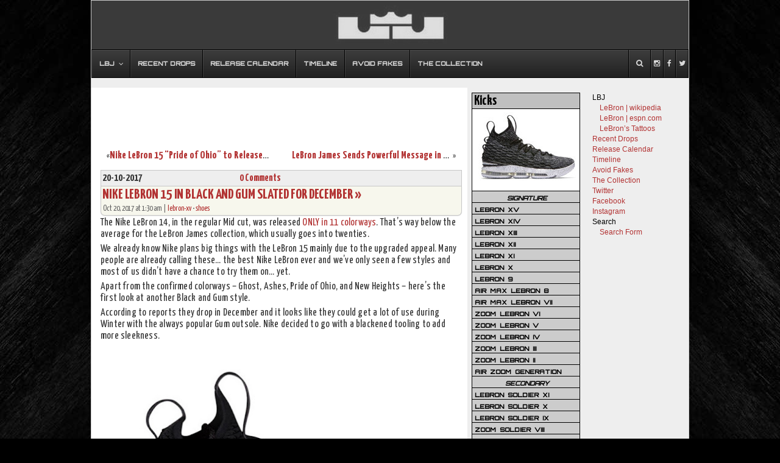

--- FILE ---
content_type: text/html; charset=UTF-8
request_url: https://nikelebron.net/nike-lebron-15-in-black-and-gum-slated-for-december/
body_size: 13351
content:


<!DOCTYPE html PUBLIC "-//W3C//DTD XHTML 1.0 Transitional//EN" "http://www.w3.org/TR/xhtml1/DTD/xhtml1-transitional.dtd">
<html xmlns="http://www.w3.org/1999/xhtml">

<head profile="http://gmpg.org/xfn/1">


<link rel="icon" href="https://nikelebron.net/images/nikelebron.ico" type="image/x-icon" />
<link rel="shortcut icon" href="https://nikelebron.net/images/nikelebron.ico" type="image/x-icon" />
<meta http-equiv="Content-Type" content="text/html; charset=UTF-8" />
<meta name="generator" content="WordPress 6.4.7" /> <!-- leave this for stats -->
<meta name="twitter:widgets:csp" content="on">
<link rel="alternate" type="application/rss+xml" title="RSS 2.0" href="https://nikelebron.net/feed/" />
<link rel="alternate" type="text/xml" title="RSS .92" href="https://nikelebron.net/feed/rss/" />
<link rel="alternate" type="application/atom+xml" title="Atom 0.3" href="https://nikelebron.net/feed/atom/" />
<link rel="pingback" href="" />


		<!-- All in One SEO 4.8.2 - aioseo.com -->
		<title>Nike LeBron 15 in Black and Gum Slated for December | NIKE LEBRON - LeBron James Shoes</title>
	<meta name="description" content="The Nike LeBron 14, in the regular Mid cut, was released ONLY in 11 colorways. That&#039;s way below the average for the LeBron James collection, which usually goes into twenties. We already know Nike plans big things with the LeBron 15 mainly due to the upgraded appeal. Many people are already calling these... the best" />
	<meta name="robots" content="max-image-preview:large" />
	<meta name="author" content="Greg Huber"/>
	<meta name="keywords" content="897648-300,black,gum,lebron 15,nike lebron xv,lebron-xv,shoes" />
	<link rel="canonical" href="https://nikelebron.net/nike-lebron-15-in-black-and-gum-slated-for-december/" />
	<meta name="generator" content="All in One SEO (AIOSEO) 4.8.2" />
		<meta property="og:locale" content="en_US" />
		<meta property="og:site_name" content="NIKE LEBRON -  LeBron James Shoes | Ultimate LeBron James Sneakers Website" />
		<meta property="og:type" content="article" />
		<meta property="og:title" content="Nike LeBron 15 in Black and Gum Slated for December | NIKE LEBRON - LeBron James Shoes" />
		<meta property="og:description" content="The Nike LeBron 14, in the regular Mid cut, was released ONLY in 11 colorways. That&#039;s way below the average for the LeBron James collection, which usually goes into twenties. We already know Nike plans big things with the LeBron 15 mainly due to the upgraded appeal. Many people are already calling these... the best" />
		<meta property="og:url" content="https://nikelebron.net/nike-lebron-15-in-black-and-gum-slated-for-december/" />
		<meta property="article:published_time" content="2017-10-20T05:30:44+00:00" />
		<meta property="article:modified_time" content="2017-10-20T05:30:44+00:00" />
		<meta name="twitter:card" content="summary" />
		<meta name="twitter:title" content="Nike LeBron 15 in Black and Gum Slated for December | NIKE LEBRON - LeBron James Shoes" />
		<meta name="twitter:description" content="The Nike LeBron 14, in the regular Mid cut, was released ONLY in 11 colorways. That&#039;s way below the average for the LeBron James collection, which usually goes into twenties. We already know Nike plans big things with the LeBron 15 mainly due to the upgraded appeal. Many people are already calling these... the best" />
		<script type="application/ld+json" class="aioseo-schema">
			{"@context":"https:\/\/schema.org","@graph":[{"@type":"Article","@id":"https:\/\/nikelebron.net\/nike-lebron-15-in-black-and-gum-slated-for-december\/#article","name":"Nike LeBron 15 in Black and Gum Slated for December | NIKE LEBRON - LeBron James Shoes","headline":"Nike LeBron 15 in Black and Gum Slated for December","author":{"@id":"https:\/\/nikelebron.net\/author\/theboss\/#author"},"publisher":{"@id":"https:\/\/nikelebron.net\/#organization"},"image":{"@type":"ImageObject","url":"https:\/\/nikelebron.net\/wp-content\/uploads\/2017\/10\/nike-lebron-15-gr-black-gum-1-05.jpg","width":600,"height":450},"datePublished":"2017-10-20T01:30:44-04:00","dateModified":"2017-10-20T01:30:44-04:00","inLanguage":"en-US","mainEntityOfPage":{"@id":"https:\/\/nikelebron.net\/nike-lebron-15-in-black-and-gum-slated-for-december\/#webpage"},"isPartOf":{"@id":"https:\/\/nikelebron.net\/nike-lebron-15-in-black-and-gum-slated-for-december\/#webpage"},"articleSection":"lebron-xv, shoes, 897648-300, black, gum, lebron 15, nike lebron xv"},{"@type":"BreadcrumbList","@id":"https:\/\/nikelebron.net\/nike-lebron-15-in-black-and-gum-slated-for-december\/#breadcrumblist","itemListElement":[{"@type":"ListItem","@id":"https:\/\/nikelebron.net\/#listItem","position":1,"name":"Home","item":"https:\/\/nikelebron.net\/","nextItem":{"@type":"ListItem","@id":"https:\/\/nikelebron.net\/nike-lebron-15-in-black-and-gum-slated-for-december\/#listItem","name":"Nike LeBron 15 in Black and Gum Slated for December"}},{"@type":"ListItem","@id":"https:\/\/nikelebron.net\/nike-lebron-15-in-black-and-gum-slated-for-december\/#listItem","position":2,"name":"Nike LeBron 15 in Black and Gum Slated for December","previousItem":{"@type":"ListItem","@id":"https:\/\/nikelebron.net\/#listItem","name":"Home"}}]},{"@type":"Organization","@id":"https:\/\/nikelebron.net\/#organization","name":"NIKE LEBRON -  LeBron James Shoes","description":"Ultimate LeBron James Sneakers Website","url":"https:\/\/nikelebron.net\/"},{"@type":"Person","@id":"https:\/\/nikelebron.net\/author\/theboss\/#author","url":"https:\/\/nikelebron.net\/author\/theboss\/","name":"Greg Huber","image":{"@type":"ImageObject","@id":"https:\/\/nikelebron.net\/nike-lebron-15-in-black-and-gum-slated-for-december\/#authorImage","url":"https:\/\/secure.gravatar.com\/avatar\/6a6e95bb46f0631ca2885a9dab59305d?s=96&d=mm&r=g","width":96,"height":96,"caption":"Greg Huber"}},{"@type":"WebPage","@id":"https:\/\/nikelebron.net\/nike-lebron-15-in-black-and-gum-slated-for-december\/#webpage","url":"https:\/\/nikelebron.net\/nike-lebron-15-in-black-and-gum-slated-for-december\/","name":"Nike LeBron 15 in Black and Gum Slated for December | NIKE LEBRON - LeBron James Shoes","description":"The Nike LeBron 14, in the regular Mid cut, was released ONLY in 11 colorways. That's way below the average for the LeBron James collection, which usually goes into twenties. We already know Nike plans big things with the LeBron 15 mainly due to the upgraded appeal. Many people are already calling these... the best","inLanguage":"en-US","isPartOf":{"@id":"https:\/\/nikelebron.net\/#website"},"breadcrumb":{"@id":"https:\/\/nikelebron.net\/nike-lebron-15-in-black-and-gum-slated-for-december\/#breadcrumblist"},"author":{"@id":"https:\/\/nikelebron.net\/author\/theboss\/#author"},"creator":{"@id":"https:\/\/nikelebron.net\/author\/theboss\/#author"},"image":{"@type":"ImageObject","url":"https:\/\/nikelebron.net\/wp-content\/uploads\/2017\/10\/nike-lebron-15-gr-black-gum-1-05.jpg","@id":"https:\/\/nikelebron.net\/nike-lebron-15-in-black-and-gum-slated-for-december\/#mainImage","width":600,"height":450},"primaryImageOfPage":{"@id":"https:\/\/nikelebron.net\/nike-lebron-15-in-black-and-gum-slated-for-december\/#mainImage"},"datePublished":"2017-10-20T01:30:44-04:00","dateModified":"2017-10-20T01:30:44-04:00"},{"@type":"WebSite","@id":"https:\/\/nikelebron.net\/#website","url":"https:\/\/nikelebron.net\/","name":"NIKE LEBRON -  LeBron James Shoes","description":"Ultimate LeBron James Sneakers Website","inLanguage":"en-US","publisher":{"@id":"https:\/\/nikelebron.net\/#organization"}}]}
		</script>
		<!-- All in One SEO -->

<link rel="amphtml" href="https://nikelebron.net/nike-lebron-15-in-black-and-gum-slated-for-december/amp/" /><meta name="generator" content="AMP for WP 1.1.4"/><link rel="alternate" type="application/rss+xml" title="NIKE LEBRON -  LeBron James Shoes &raquo; Nike LeBron 15 in Black and Gum Slated for December Comments Feed" href="https://nikelebron.net/nike-lebron-15-in-black-and-gum-slated-for-december/feed/" />
<script type="text/javascript">
/* <![CDATA[ */
window._wpemojiSettings = {"baseUrl":"https:\/\/s.w.org\/images\/core\/emoji\/14.0.0\/72x72\/","ext":".png","svgUrl":"https:\/\/s.w.org\/images\/core\/emoji\/14.0.0\/svg\/","svgExt":".svg","source":{"concatemoji":"https:\/\/nikelebron.net\/wp-includes\/js\/wp-emoji-release.min.js?ver=6.4.7"}};
/*! This file is auto-generated */
!function(i,n){var o,s,e;function c(e){try{var t={supportTests:e,timestamp:(new Date).valueOf()};sessionStorage.setItem(o,JSON.stringify(t))}catch(e){}}function p(e,t,n){e.clearRect(0,0,e.canvas.width,e.canvas.height),e.fillText(t,0,0);var t=new Uint32Array(e.getImageData(0,0,e.canvas.width,e.canvas.height).data),r=(e.clearRect(0,0,e.canvas.width,e.canvas.height),e.fillText(n,0,0),new Uint32Array(e.getImageData(0,0,e.canvas.width,e.canvas.height).data));return t.every(function(e,t){return e===r[t]})}function u(e,t,n){switch(t){case"flag":return n(e,"\ud83c\udff3\ufe0f\u200d\u26a7\ufe0f","\ud83c\udff3\ufe0f\u200b\u26a7\ufe0f")?!1:!n(e,"\ud83c\uddfa\ud83c\uddf3","\ud83c\uddfa\u200b\ud83c\uddf3")&&!n(e,"\ud83c\udff4\udb40\udc67\udb40\udc62\udb40\udc65\udb40\udc6e\udb40\udc67\udb40\udc7f","\ud83c\udff4\u200b\udb40\udc67\u200b\udb40\udc62\u200b\udb40\udc65\u200b\udb40\udc6e\u200b\udb40\udc67\u200b\udb40\udc7f");case"emoji":return!n(e,"\ud83e\udef1\ud83c\udffb\u200d\ud83e\udef2\ud83c\udfff","\ud83e\udef1\ud83c\udffb\u200b\ud83e\udef2\ud83c\udfff")}return!1}function f(e,t,n){var r="undefined"!=typeof WorkerGlobalScope&&self instanceof WorkerGlobalScope?new OffscreenCanvas(300,150):i.createElement("canvas"),a=r.getContext("2d",{willReadFrequently:!0}),o=(a.textBaseline="top",a.font="600 32px Arial",{});return e.forEach(function(e){o[e]=t(a,e,n)}),o}function t(e){var t=i.createElement("script");t.src=e,t.defer=!0,i.head.appendChild(t)}"undefined"!=typeof Promise&&(o="wpEmojiSettingsSupports",s=["flag","emoji"],n.supports={everything:!0,everythingExceptFlag:!0},e=new Promise(function(e){i.addEventListener("DOMContentLoaded",e,{once:!0})}),new Promise(function(t){var n=function(){try{var e=JSON.parse(sessionStorage.getItem(o));if("object"==typeof e&&"number"==typeof e.timestamp&&(new Date).valueOf()<e.timestamp+604800&&"object"==typeof e.supportTests)return e.supportTests}catch(e){}return null}();if(!n){if("undefined"!=typeof Worker&&"undefined"!=typeof OffscreenCanvas&&"undefined"!=typeof URL&&URL.createObjectURL&&"undefined"!=typeof Blob)try{var e="postMessage("+f.toString()+"("+[JSON.stringify(s),u.toString(),p.toString()].join(",")+"));",r=new Blob([e],{type:"text/javascript"}),a=new Worker(URL.createObjectURL(r),{name:"wpTestEmojiSupports"});return void(a.onmessage=function(e){c(n=e.data),a.terminate(),t(n)})}catch(e){}c(n=f(s,u,p))}t(n)}).then(function(e){for(var t in e)n.supports[t]=e[t],n.supports.everything=n.supports.everything&&n.supports[t],"flag"!==t&&(n.supports.everythingExceptFlag=n.supports.everythingExceptFlag&&n.supports[t]);n.supports.everythingExceptFlag=n.supports.everythingExceptFlag&&!n.supports.flag,n.DOMReady=!1,n.readyCallback=function(){n.DOMReady=!0}}).then(function(){return e}).then(function(){var e;n.supports.everything||(n.readyCallback(),(e=n.source||{}).concatemoji?t(e.concatemoji):e.wpemoji&&e.twemoji&&(t(e.twemoji),t(e.wpemoji)))}))}((window,document),window._wpemojiSettings);
/* ]]> */
</script>
<link rel='stylesheet' id='dilemmacss-css' href='https://nikelebron.net/wp-content/plugins/dilemma/css/dilemma.css?ver=6.4.7' type='text/css' media='all' />
<style id='wp-emoji-styles-inline-css' type='text/css'>

	img.wp-smiley, img.emoji {
		display: inline !important;
		border: none !important;
		box-shadow: none !important;
		height: 1em !important;
		width: 1em !important;
		margin: 0 0.07em !important;
		vertical-align: -0.1em !important;
		background: none !important;
		padding: 0 !important;
	}
</style>
<link rel='stylesheet' id='ubermenu-css' href='https://nikelebron.net/wp-content/plugins/ubermenu/pro/assets/css/ubermenu.min.css?ver=3.2.0.2' type='text/css' media='all' />
<link rel='stylesheet' id='ubermenu-black-white-2-css' href='https://nikelebron.net/wp-content/plugins/ubermenu/assets/css/skins/blackwhite2.css?ver=6.4.7' type='text/css' media='all' />
<link rel='stylesheet' id='ubermenu-font-awesome-css' href='https://nikelebron.net/wp-content/plugins/ubermenu/assets/css/fontawesome/css/font-awesome.min.css?ver=4.3' type='text/css' media='all' />
<link rel='stylesheet' id='ubermenu-custom-stylesheet-css' href='https://nikelebron.net/wp-content/plugins/ubermenu/custom/custom.css?ver=3.2.0.2' type='text/css' media='all' />
<script type="text/javascript" src="https://nikelebron.net/wp-includes/js/jquery/jquery.min.js?ver=3.7.1" id="jquery-core-js"></script>
<script type="text/javascript" src="https://nikelebron.net/wp-includes/js/jquery/jquery-migrate.min.js?ver=3.4.1" id="jquery-migrate-js"></script>
<script type="text/javascript" id="dilemma-ajax-js-extra">
/* <![CDATA[ */
var dilemma_vars = {"ajaxurl":"https:\/\/nikelebron.net\/wp-admin\/admin-ajax.php","str_voted_leftview":" disagrees","str_voted_rightview":" agrees"};
/* ]]> */
</script>
<script type="text/javascript" src="https://nikelebron.net/wp-content/plugins/dilemma/js/dilemma.js?ver=6.4.7" id="dilemma-ajax-js"></script>
<link rel="https://api.w.org/" href="https://nikelebron.net/wp-json/" /><link rel="alternate" type="application/json" href="https://nikelebron.net/wp-json/wp/v2/posts/11314" /><meta name="generator" content="WordPress 6.4.7" />
<link rel='shortlink' href='https://nikelebron.net/?p=11314' />
<link rel="alternate" type="application/json+oembed" href="https://nikelebron.net/wp-json/oembed/1.0/embed?url=https%3A%2F%2Fnikelebron.net%2Fnike-lebron-15-in-black-and-gum-slated-for-december%2F" />
<link rel="alternate" type="text/xml+oembed" href="https://nikelebron.net/wp-json/oembed/1.0/embed?url=https%3A%2F%2Fnikelebron.net%2Fnike-lebron-15-in-black-and-gum-slated-for-december%2F&#038;format=xml" />
<style id="ubermenu-custom-generated-css">
/** UberMenu Custom Menu Styles (Customizer) **/
/* main */
.ubermenu-main .ubermenu-item .ubermenu-submenu-drop { -webkit-transition-duration:300ms; -ms-transition-duration:300ms; transition-duration:300ms; }
.ubermenu-main { background:a; border:1px solid #a; }
.ubermenu-main .ubermenu-item-level-0 > .ubermenu-target { color:a; border-left-color:a; }
.ubermenu.ubermenu-main .ubermenu-item-level-0:hover > .ubermenu-target, .ubermenu-main .ubermenu-item-level-0.ubermenu-active > .ubermenu-target { color:a; background:a; }
.ubermenu-main .ubermenu-item-level-0.ubermenu-current-menu-item > .ubermenu-target, .ubermenu-main .ubermenu-item-level-0.ubermenu-current-menu-parent > .ubermenu-target, .ubermenu-main .ubermenu-item-level-0.ubermenu-current-menu-ancestor > .ubermenu-target { color:a; background:a; }
.ubermenu-main .ubermenu-item.ubermenu-item-level-0 > .ubermenu-highlight { color:a; background:a; }
.ubermenu.ubermenu-main .ubermenu-item-level-0 > .ubermenu-target { background:a; }
.ubermenu-main .ubermenu-submenu.ubermenu-submenu-drop { background-color:a; border-color:a; color:a; }
.ubermenu-main .ubermenu-submenu .ubermenu-highlight { color:a; }
.ubermenu-main .ubermenu-submenu .ubermenu-item-header > .ubermenu-target { color:a; }
.ubermenu-main .ubermenu-submenu .ubermenu-item-header > .ubermenu-target:hover { color:a; }
.ubermenu-main .ubermenu-submenu .ubermenu-item-header.ubermenu-current-menu-item > .ubermenu-target { color:a; }
.ubermenu-main .ubermenu-submenu .ubermenu-item-header.ubermenu-has-submenu-stack > .ubermenu-target { border-color:a; }
.ubermenu-main .ubermenu-item-normal > .ubermenu-target { color:a; }
.ubermenu.ubermenu-main .ubermenu-item-normal > .ubermenu-target:hover { color:a; }
.ubermenu-main .ubermenu-item-normal.ubermenu-current-menu-item > .ubermenu-target { color:a; }
.ubermenu.ubermenu-main .ubermenu-item-normal > .ubermenu-target:hover, .ubermenu.ubermenu-main .ubermenu-item-normal.ubermenu-active > .ubermenu-target { background-color:a; }
.ubermenu.ubermenu-main .ubermenu-tabs .ubermenu-tabs-group { background-color:a; }
.ubermenu.ubermenu-main .ubermenu-tab > .ubermenu-target { color:a; }
.ubermenu.ubermenu-main .ubermenu-submenu .ubermenu-tab.ubermenu-active > .ubermenu-target { color:a; }
.ubermenu.ubermenu-main .ubermenu-tab.ubermenu-active > .ubermenu-target { background-color:a; }
.ubermenu.ubermenu-main .ubermenu-tab-content-panel { background-color:a; }
.ubermenu.ubermenu-main .ubermenu-tabs-group .ubermenu-item-header > .ubermenu-target { color:a !important; }
.ubermenu.ubermenu-main .ubermenu-tabs-group .ubermenu-item-normal > .ubermenu-target { color:a !important; }
.ubermenu.ubermenu-main .ubermenu-tabs-group .ubermenu-target > .ubermenu-target-description { color:a !important; }
.ubermenu.ubermenu-main .ubermenu-tabs-group { border-color:a; }
.ubermenu-main .ubermenu-target > .ubermenu-target-description, .ubermenu-main .ubermenu-submenu .ubermenu-target > .ubermenu-target-description { color:a; }
.ubermenu-main .ubermenu-item-level-0.ubermenu-has-submenu-drop > .ubermenu-target:after { color:a; }
.ubermenu-main .ubermenu-submenu .ubermenu-has-submenu-drop > .ubermenu-target:after { color:a; }
.ubermenu-main .ubermenu-submenu .ubermenu-divider > hr { border-top-color:a; }
.ubermenu-responsive-toggle.ubermenu-responsive-toggle-main { background:a; color:a; }
.ubermenu-responsive-toggle.ubermenu-responsive-toggle-main:hover { background:a; color:a; }
.ubermenu.ubermenu-main .ubermenu-search input.ubermenu-search-input { background:a; color:a; }
.ubermenu.ubermenu-main .ubermenu-search input.ubermenu-search-input::-webkit-input-placeholder { color:a; }
.ubermenu.ubermenu-main .ubermenu-search input.ubermenu-search-input::-moz-placeholder { color:a; }
.ubermenu.ubermenu-main .ubermenu-search input.ubermenu-search-input::-ms-input-placeholder { color:a; }
.ubermenu.ubermenu-main .ubermenu-search .ubermenu-search-submit { color:a; }


/** UberMenu Custom Menu Item Styles (Menu Item Settings) **/
/* 9858 */  .ubermenu .ubermenu-item.ubermenu-item-9858.ubermenu-active > .ubermenu-target, .ubermenu .ubermenu-item.ubermenu-item-9858 > .ubermenu-target:hover, .ubermenu .ubermenu-submenu .ubermenu-item.ubermenu-item-9858.ubermenu-active > .ubermenu-target, .ubermenu .ubermenu-submenu .ubermenu-item.ubermenu-item-9858 > .ubermenu-target:hover { background:#517fa4; }
            .ubermenu .ubermenu-item.ubermenu-item-9858 > .ubermenu-target,.ubermenu .ubermenu-item.ubermenu-item-9858 > .ubermenu-content-block,.ubermenu .ubermenu-item.ubermenu-item-9858.ubermenu-custom-content-padded { padding:15px 2px; }
/* 9857 */  .ubermenu .ubermenu-item.ubermenu-item-9857.ubermenu-active > .ubermenu-target, .ubermenu .ubermenu-item.ubermenu-item-9857 > .ubermenu-target:hover, .ubermenu .ubermenu-submenu .ubermenu-item.ubermenu-item-9857.ubermenu-active > .ubermenu-target, .ubermenu .ubermenu-submenu .ubermenu-item.ubermenu-item-9857 > .ubermenu-target:hover { background:#3b5998; }
            .ubermenu .ubermenu-item.ubermenu-item-9857 > .ubermenu-target,.ubermenu .ubermenu-item.ubermenu-item-9857 > .ubermenu-content-block,.ubermenu .ubermenu-item.ubermenu-item-9857.ubermenu-custom-content-padded { padding:15px 2px; }
/* 9856 */  .ubermenu .ubermenu-item.ubermenu-item-9856.ubermenu-active > .ubermenu-target, .ubermenu .ubermenu-item.ubermenu-item-9856 > .ubermenu-target:hover, .ubermenu .ubermenu-submenu .ubermenu-item.ubermenu-item-9856.ubermenu-active > .ubermenu-target, .ubermenu .ubermenu-submenu .ubermenu-item.ubermenu-item-9856 > .ubermenu-target:hover { background:#00aced; }
            .ubermenu .ubermenu-item.ubermenu-item-9856 > .ubermenu-target,.ubermenu .ubermenu-item.ubermenu-item-9856 > .ubermenu-content-block,.ubermenu .ubermenu-item.ubermenu-item-9856.ubermenu-custom-content-padded { padding:15px 2px; }
/* 9851 */  .ubermenu .ubermenu-item.ubermenu-item-9851 > .ubermenu-target,.ubermenu .ubermenu-item.ubermenu-item-9851 > .ubermenu-content-block,.ubermenu .ubermenu-item.ubermenu-item-9851.ubermenu-custom-content-padded { padding:15px 10px; }


/** UberMenu Sticky CSS **/
.ubermenu.ubermenu-sticky, .ubermenu-responsive-toggle.ubermenu-sticky{ z-index:1000; }.ubermenu-sticky.ubermenu-sticky-full-width{ left:0; width:100%; max-width:100%; }
.ubermenu-sticky-full-width.ubermenu-sticky .ubermenu-nav{ padding-left:1px; }
@media screen and (max-width: 959px){ 
  .ubermenu-responsive-toggle.ubermenu-sticky{ height:43px; left:0; width:100% !important; } 
  .ubermenu.ubermenu-responsive.ubermenu-sticky{ margin-top:43px; left:0; width:100% !important; } 
  /* Mobile Sticky */
  .ubermenu.ubermenu-is-mobile.ubermenu-sticky { min-height:400px; max-height:600px; overflow-y:auto !important; -webkit-overflow-scrolling:touch; }
  .ubermenu.ubermenu-is-mobile.ubermenu-sticky > .ubermenu-nav{ height:100%; }
  .ubermenu.ubermenu-is-mobile.ubermenu-sticky .ubermenu-active > .ubermenu-submenu-drop{ max-height:none; }
}
/* Special Classes */ .ubermenu .ubermenu-item.um-sticky-only{ display:none !important; } .ubermenu.ubermenu-sticky .ubermenu-item-level-0.um-sticky-only{ display:inline-block !important; } .ubermenu.ubermenu-sticky .ubermenu-submenu .ubermenu-item.um-sticky-only{ display:block !important; } .ubermenu .ubermenu-item-level-0.um-unsticky-only{ display:inline-block !important; } .ubermenu .ubermenu-submenu .ubermenu-item.um-unsticky-only{ display:block !important; } .ubermenu.ubermenu-sticky .ubermenu-item.um-unsticky-only{ display:none !important; }
/* Move Admin Bar to bottom */
@media screen and (min-width:783px){
  * html body { margin-top: 0 !important; }
  body.admin-bar { margin-top: -28px; padding-bottom: 28px; }
  body.wp-admin #footer { padding-bottom: 28px; }
  #wpadminbar { top: auto !important; bottom: 0; }
  #wpadminbar .quicklinks .ab-sub-wrapper { bottom: 28px; }
  #wpadminbar .quicklinks .ab-sub-wrapper ul .ab-sub-wrapper { bottom: -7px; } }

/* Status: Loaded from Transient */

</style><script type="text/javascript">
	window._wp_rp_static_base_url = 'https://wprp.zemanta.com/static/';
	window._wp_rp_wp_ajax_url = "https://nikelebron.net/wp-admin/admin-ajax.php";
	window._wp_rp_plugin_version = '3.6.1';
	window._wp_rp_post_id = '11314';
	window._wp_rp_num_rel_posts = '5';
	window._wp_rp_thumbnails = true;
	window._wp_rp_post_title = 'Nike+LeBron+15+in+Black+and+Gum+Slated+for+December';
	window._wp_rp_post_tags = ['897648-300', 'black', 'gum', 'lebron+15', 'nike+lebron+xv', 'shoes', 'lebron-xv', 'ghost', 'collect', 'ohio', 'nike', 'a', 'style', 'lebron', 'pride', 'gum', 'black', 'ash', 'height', 'winter', 'jame', 'tool'];
	window._wp_rp_promoted_content = false;
</script>
<link rel="stylesheet" href="https://nikelebron.net/wp-content/plugins/wordpress-23-related-posts-plugin/static/themes/vertical-m.css?version=3.6.1" />
<style type="text/css">
.wp_rp_wrap .related_post_title {
padding: 3px !important;
}
ul.related_post {
}
ul.related_post li {
width: 110px !important;
}
ul.related_post li a {
}
ul.related_post li img {
}</style>
<link rel="stylesheet" href="https://nikelebron.net/wp-content/themes/unlimited/style.css?1514894326" type="text/css" media="screen, projection" />
<link rel="stylesheet" href="https://nikelebron.net/wp-content/themes/unlimited/newlook.css?1520086092" type="text/css" media="screen, projection" />
<link href='https://fonts.googleapis.com/css?family=Yanone+Kaffeesatz:700,400|Orbitron:500' rel='stylesheet' type='text/css'>
<script type="text/javascript" src="https://nikelebron.net/wp-content/themes/unlimited/js/nlb.custom.js"></script>
</head>

<body>
<div id="rap">
<a id="home-url" href="https://nikelebron.net"><img src="https://nikelebron.net/wp-content/themes/unlimited/img/lj.jpg"/></a>

<!-- UberMenu [Configuration:main] [Theme Loc:desktop-menu] [Integration:auto] -->
<div id="ubermenu-main-733-desktop-menu" class="ubermenu ubermenu-nojs ubermenu-main ubermenu-menu-733 ubermenu-loc-desktop-menu ubermenu-responsive-collapse ubermenu-horizontal ubermenu-transition-slide ubermenu-trigger-hover_intent ubermenu-skin-black-white-2 ubermenu-has-border ubermenu-bar-align-full ubermenu-items-align-left ubermenu-bar-inner-center ubermenu-bound ubermenu-sub-indicators ubermenu-retractors-responsive"><ul id="ubermenu-nav-main-733-desktop-menu" class="ubermenu-nav"><li id="menu-item-5749" class="ubermenu-item ubermenu-item-type-custom ubermenu-item-object-custom ubermenu-item-has-children ubermenu-item-5749 ubermenu-item-level-0 ubermenu-column ubermenu-column-auto ubermenu-has-submenu-drop ubermenu-has-submenu-mega" ><span class="ubermenu-target ubermenu-item-layout-default ubermenu-item-layout-text_only" tabindex="0"><span class="ubermenu-target-title ubermenu-target-text">LBJ</span></span><ul class="ubermenu-submenu ubermenu-submenu-id-5749 ubermenu-submenu-type-mega ubermenu-submenu-drop ubermenu-submenu-align-left_edge_bar ubermenu-autoclear" ><li id="menu-item-5750" class="ubermenu-item ubermenu-item-type-custom ubermenu-item-object-custom ubermenu-item-5750 ubermenu-item-auto ubermenu-item-header ubermenu-item-level-1 ubermenu-column ubermenu-column-1-3" ><a class="ubermenu-target ubermenu-item-layout-default ubermenu-item-layout-text_only" href="http://en.wikipedia.org/wiki/Lebron"><span class="ubermenu-target-title ubermenu-target-text">LeBron | wikipedia</span></a></li><li id="menu-item-5752" class="ubermenu-item ubermenu-item-type-custom ubermenu-item-object-custom ubermenu-item-5752 ubermenu-item-auto ubermenu-item-header ubermenu-item-level-1 ubermenu-column ubermenu-column-1-3" ><a class="ubermenu-target ubermenu-item-layout-default ubermenu-item-layout-text_only" href="http://espn.go.com/nba/player/_/id/1966/lebron-james"><span class="ubermenu-target-title ubermenu-target-text">LeBron | espn.com</span></a></li><li id="menu-item-5886" class="ubermenu-item ubermenu-item-type-custom ubermenu-item-object-custom ubermenu-item-5886 ubermenu-item-auto ubermenu-item-header ubermenu-item-level-1 ubermenu-column ubermenu-column-1-3" ><a class="ubermenu-target ubermenu-item-layout-default ubermenu-item-layout-text_only" href="http://nikelebron.net/lebron_james/tattoos/"><span class="ubermenu-target-title ubermenu-target-text">LeBron&#8217;s Tattoos</span></a></li></ul></li><li id="menu-item-10016" class="ubermenu-item ubermenu-item-type-post_type ubermenu-item-object-page ubermenu-item-10016 ubermenu-item-level-0 ubermenu-column ubermenu-column-auto" ><a class="ubermenu-target ubermenu-item-layout-default ubermenu-item-layout-text_only" href="https://nikelebron.net/now/" tabindex="0"><span class="ubermenu-target-title ubermenu-target-text">Recent Drops</span></a></li><li id="menu-item-5705" class="ubermenu-item ubermenu-item-type-post_type ubermenu-item-object-page ubermenu-item-5705 ubermenu-item-level-0 ubermenu-column ubermenu-column-auto" ><a class="ubermenu-target ubermenu-item-layout-default ubermenu-item-layout-text_only" href="https://nikelebron.net/releases/" tabindex="0"><span class="ubermenu-target-title ubermenu-target-text">Release Calendar</span></a></li><li id="menu-item-20606" class="ubermenu-item ubermenu-item-type-post_type ubermenu-item-object-page ubermenu-item-20606 ubermenu-item-level-0 ubermenu-column ubermenu-column-auto" ><a class="ubermenu-target ubermenu-item-layout-default ubermenu-item-layout-text_only" href="https://nikelebron.net/timeline/2021-22/" tabindex="0"><span class="ubermenu-target-title ubermenu-target-text">Timeline</span></a></li><li id="menu-item-5704" class="ubermenu-item ubermenu-item-type-post_type ubermenu-item-object-page ubermenu-item-5704 ubermenu-item-level-0 ubermenu-column ubermenu-column-auto" ><a class="ubermenu-target ubermenu-item-layout-default ubermenu-item-layout-text_only" href="https://nikelebron.net/fakes/" tabindex="0"><span class="ubermenu-target-title ubermenu-target-text">Avoid Fakes</span></a></li><li id="menu-item-5670" class="ubermenu-item ubermenu-item-type-post_type ubermenu-item-object-page ubermenu-item-5670 ubermenu-item-level-0 ubermenu-column ubermenu-column-auto" ><a class="ubermenu-target ubermenu-item-layout-default ubermenu-item-layout-text_only" title="LeBron James Shoes" href="https://nikelebron.net/the_collection/" tabindex="0"><span class="ubermenu-target-title ubermenu-target-text">The Collection</span></a></li><li id="menu-item-9856" class="ubermenu-item ubermenu-item-type-custom ubermenu-item-object-custom ubermenu-item-9856 ubermenu-item-level-0 ubermenu-column ubermenu-column-auto ubermenu-align-right" ><a class="ubermenu-target ubermenu-target-with-icon ubermenu-item-layout-default ubermenu-item-layout-icon_left ubermenu-item-notext" href="https://twitter.com/nikelebron" tabindex="0"><i class="ubermenu-icon fa fa-twitter"></i></a></li><li id="menu-item-9857" class="ubermenu-item ubermenu-item-type-custom ubermenu-item-object-custom ubermenu-item-9857 ubermenu-item-level-0 ubermenu-column ubermenu-column-auto ubermenu-align-right" ><a class="ubermenu-target ubermenu-target-with-icon ubermenu-item-layout-default ubermenu-item-layout-icon_left ubermenu-item-notext" href="https://www.facebook.com/NikeLeBron.net" tabindex="0"><i class="ubermenu-icon fa fa-facebook"></i></a></li><li id="menu-item-9858" class="ubermenu-item ubermenu-item-type-custom ubermenu-item-object-custom ubermenu-item-9858 ubermenu-item-level-0 ubermenu-column ubermenu-column-auto ubermenu-align-right" ><a class="ubermenu-target ubermenu-target-with-icon ubermenu-item-layout-default ubermenu-item-layout-icon_left ubermenu-item-notext" href="http://instagram.com/nikelebronnet" tabindex="0"><i class="ubermenu-icon fa fa-instagram"></i></a></li><li id="menu-item-9851" class="ubermenu-item ubermenu-item-type-custom ubermenu-item-object-custom ubermenu-item-has-children ubermenu-item-9851 ubermenu-item-level-0 ubermenu-column ubermenu-column-auto ubermenu-align-right ubermenu-has-submenu-drop ubermenu-has-submenu-mega" data-ubermenu-trigger="click" ><span class="ubermenu-target ubermenu-target-with-icon ubermenu-item-layout-default ubermenu-item-layout-icon_left ubermenu-noindicator ubermenu-item-notext" tabindex="0"><i class="ubermenu-icon fa fa-search"></i></span><ul class="ubermenu-submenu ubermenu-submenu-id-9851 ubermenu-submenu-type-auto ubermenu-submenu-type-mega ubermenu-submenu-drop ubermenu-submenu-align-full_width" ><li id="menu-item-9850" class="ubermenu-item ubermenu-item-type-custom ubermenu-item-object-ubermenu-custom ubermenu-item-9850 ubermenu-item-auto ubermenu-item-header ubermenu-item-level-1 ubermenu-column ubermenu-column-full" ><div class="ubermenu-content-block ubermenu-custom-content ">	<!-- UberMenu Search Bar -->
	<div class="ubermenu-search">
		<form role="search" method="get" class="ubermenu-searchform" action="https://nikelebron.net/">
			<input type="text" placeholder="Search..." value="" name="s" class="ubermenu-search-input" />
			<input type="submit" class="ubermenu-search-submit" value="&#xf002;" />
		</form>
	</div>
	<!-- end .ubermenu-search -->
	</div></li></ul></li></ul></div>
<!-- End UberMenu -->

<style>
.post-right, .link-right {
	width: 100%;
	float: none;
}
ul.related_post li {
	width: 18% !important;
}
#content .post.nlb-post p, #content .nlb-page {
	font-size: 17px;
	line-height: 19px;
	letter-spacing: 0.2px;
}
.mobi-link {
	font-size: 20px;
}
ul.related_post li a, ul.related_post li small {
	font-size: 16px !important;
}
.ad-after-first {
	margin-top: 10px;
}
</style>

<div id="packager">
  <div id="wrapper" >
	<div id="content">
	 <div align="center">
<script type="text/javascript"><!--
google_ad_client = "pub-4306227828338128";
//Main Page Info #1
google_ad_slot = "9151841177";
google_ad_width = 468;
google_ad_height = 60;
//--></script>
<script type="text/javascript"
src="https://pagead2.googlesyndication.com/pagead/show_ads.js">
</script>
<script type="text/javascript"><!--
google_ad_client = "pub-4306227828338128";
//Main Page Info #2
google_ad_slot = "2754903408";
google_ad_width = 468;
google_ad_height = 15;
//--></script>
<script type="text/javascript"
src="https://pagead2.googlesyndication.com/pagead/show_ads.js">
</script>
</div>
	 	   		<div class="post nlb-post">
		  <div class="post-right">
						<div class="mobi-navlink-container"><div class="navlink-left">&laquo;</div><div class="mobi-navlink navlink-left"><strong><a href="https://nikelebron.net/nike-lebron-15-pride-of-ohio-to-release-on-november-18th/" rel="next">Nike LeBron 15 &#8220;Pride of Ohio&#8221; to Release on November 18th</a></strong></div><div class="navlink-right">&raquo;</div><div class="mobi-navlink navlink-right"><strong><a href="https://nikelebron.net/lebron-james-sends-powerful-message-in-nike-lebron-15/" rel="prev">LeBron James Sends Powerful Message in Nike LeBron 15</a></strong></div></div>
<div style="clear:both;"></div>
			  <h3 class="post-title-row1">
	<div class="telem postdate-content">20-10-2017</div>
	<div class="telem comments-content"><a href="https://nikelebron.net/nike-lebron-15-in-black-and-gum-slated-for-december/#respond"><span class="dsq-postid" data-dsqidentifier="11314 https://nikelebron.net/?p=11314">No Comments &#187;</span></a></div>
  </h3>
  <h4 class="post-title-row2"><a href="https://nikelebron.net/nike-lebron-15-in-black-and-gum-slated-for-december/" rel="bookmark" title="Permanent Link: Nike LeBron 15 in Black and Gum Slated for December">Nike LeBron 15 in Black and Gum Slated for December &raquo; </a></h4>
    <div class="posted" width="100%">Oct 20, 2017 at 1:30 am | <a href="https://nikelebron.net/category/shoes/lebron-xv/" rel="category tag">lebron-xv</a> &bull; <a href="https://nikelebron.net/category/shoes/" rel="category tag">shoes</a></div>
						<p>The Nike LeBron 14, in the regular Mid cut, was released <a href="https://nikelebron.net/releases/?filter=lebron14&#038;option=mid">ONLY in 11 colorways</a>. That&#8217;s way below the average for the LeBron James collection, which usually goes into twenties.</p>
<p>We already know Nike plans big things with the LeBron 15 mainly due to the upgraded appeal. Many people are already calling these&#8230; the best Nike LeBron ever and we&#8217;ve only seen a few styles and most of us didn&#8217;t have a chance to try them on&#8230; yet.</p>
<p>Apart from the confirmed colorways &#8211; Ghost, Ashes, Pride of Ohio, and New Heights &#8211; here&#8217;s the first look at another Black and Gum style.</p>
<p>According to reports they drop in December and it looks like they could get a lot of use during Winter with the always popular Gum outsole. Nike decided to go with a blackened tooling to add more sleekness.  </p>
<a rel="shashinPrettyPhoto[1]" class="nlb-open" href="https://lh3.googleusercontent.com/-vbF-uxRG_XQ/WemE4RxYxnI/AAAAAAAEsj4/ejH_qMIfAwgYS207V4nZOSlfECj1nqbbQCHMYBhgL/s1000/nike-lebron-15-gr-black-gum-1-05.jpg"><img width="100%" height="auto" class="mobi-img img-newlook"  decoding="async" data-way="newlook" src="https://lh3.googleusercontent.com/-vbF-uxRG_XQ/WemE4RxYxnI/AAAAAAAEsj4/ejH_qMIfAwgYS207V4nZOSlfECj1nqbbQCHMYBhgL/s600/nike-lebron-15-gr-black-gum-1-05.jpg" title="Nike LeBron 15 in Black and Gum Slated for December" alt="Nike LeBron 15 in Black and Gum Slated for December"/></a>
<a rel="shashinPrettyPhoto[1]" class="nlb-open" href="https://lh3.googleusercontent.com/-SYP74ZOijYQ/WemE4WYb53I/AAAAAAAEsj4/_b2SKlCPyvwgn1EX2M3Qu-TZHerejjUKQCHMYBhgL/s1000/nike-lebron-15-gr-black-gum-1-02.jpg"><img width="100%" height="auto" class="mobi-img img-newlook"  decoding="async" data-way="newlook" src="https://lh3.googleusercontent.com/-SYP74ZOijYQ/WemE4WYb53I/AAAAAAAEsj4/_b2SKlCPyvwgn1EX2M3Qu-TZHerejjUKQCHMYBhgL/s600/nike-lebron-15-gr-black-gum-1-02.jpg" title="Nike LeBron 15 in Black and Gum Slated for December" alt="Nike LeBron 15 in Black and Gum Slated for December"/></a>
<a rel="shashinPrettyPhoto[1]" class="nlb-open" href="https://lh3.googleusercontent.com/-x1JfyEl7Js4/WemE4YSPNmI/AAAAAAAEsj4/o0JW96D1e-k9upQ6d1QaGfdBYJVlEdZUwCHMYBhgL/s1000/nike-lebron-15-gr-black-gum-1-01.jpg"><img width="100%" height="auto" class="mobi-img img-newlook"  decoding="async" data-way="newlook" src="https://lh3.googleusercontent.com/-x1JfyEl7Js4/WemE4YSPNmI/AAAAAAAEsj4/o0JW96D1e-k9upQ6d1QaGfdBYJVlEdZUwCHMYBhgL/s600/nike-lebron-15-gr-black-gum-1-01.jpg" title="Nike LeBron 15 in Black and Gum Slated for December" alt="Nike LeBron 15 in Black and Gum Slated for December"/></a>
<a rel="shashinPrettyPhoto[1]" class="nlb-open" href="https://lh3.googleusercontent.com/-h6QmhDcVCBY/WemE4SvfSEI/AAAAAAAEsj4/nwjgdMcqSbASNDQifMmkX8QzPYDszc2fACHMYBhgL/s1000/nike-lebron-15-gr-black-gum-1-03.jpg"><img width="100%" height="auto" class="mobi-img img-newlook"  decoding="async" data-way="newlook" src="https://lh3.googleusercontent.com/-h6QmhDcVCBY/WemE4SvfSEI/AAAAAAAEsj4/nwjgdMcqSbASNDQifMmkX8QzPYDszc2fACHMYBhgL/s600/nike-lebron-15-gr-black-gum-1-03.jpg" title="Nike LeBron 15 in Black and Gum Slated for December" alt="Nike LeBron 15 in Black and Gum Slated for December"/></a>
<a rel="shashinPrettyPhoto[1]" class="nlb-open" href="https://lh3.googleusercontent.com/-HzTsCfCVPwk/WemE4bVa-KI/AAAAAAAEsj4/QSq62RQeJV8crCTLCGArGydODrKgPhk3wCHMYBhgL/s1000/nike-lebron-15-gr-black-gum-1-04.jpg"><img width="100%" height="auto" class="mobi-img img-newlook"  decoding="async" data-way="newlook" src="https://lh3.googleusercontent.com/-HzTsCfCVPwk/WemE4bVa-KI/AAAAAAAEsj4/QSq62RQeJV8crCTLCGArGydODrKgPhk3wCHMYBhgL/s600/nike-lebron-15-gr-black-gum-1-04.jpg" title="Nike LeBron 15 in Black and Gum Slated for December" alt="Nike LeBron 15 in Black and Gum Slated for December"/></a>
														  </div>
		  <p class="button-link"><a href="https://nikelebron.net/tag/897648-300/" rel="tag">897648-300</a><a href="https://nikelebron.net/tag/black/" rel="tag">black</a><a href="https://nikelebron.net/tag/gum/" rel="tag">gum</a><a href="https://nikelebron.net/tag/lebron-15/" rel="tag">lebron 15</a><a href="https://nikelebron.net/tag/nike-lebron-xv/" rel="tag">nike lebron xv</a></p>		  <div class="noborder"><div id="after-post-bar">
<div class="wp_rp_wrap  wp_rp_vertical_m" id="wp_rp_first"><div class="wp_rp_content"><h3 class="related_post_title">Related Posts</h3><ul class="related_post wp_rp"><li data-position="0" data-poid="in-11369" data-post-type="none" ><a href="https://nikelebron.net/the-nike-lebron-15-statement-drops-on-black-friday/" class="wp_rp_thumbnail"><img width="150" height="113" src="https://nikelebron.net/wp-content/uploads/2017/11/nike-lebron-15-gr-black-gum-2-02.jpg" class="attachment-150x150 size-150x150 wp-post-image" alt="" decoding="async" /></a><small class="wp_rp_publish_date">20-11-2017</small> <a href="https://nikelebron.net/the-nike-lebron-15-statement-drops-on-black-friday/" class="wp_rp_title">The Nike LeBron 15 &#8220;Statement&#8221; Drops on Black Friday</a></li><li data-position="1" data-poid="in-11427" data-post-type="none" ><a href="https://nikelebron.net/release-reminder-nike-lebron-15-stardust-with-new-pics/" class="wp_rp_thumbnail"><img width="150" height="112" src="https://nikelebron.net/wp-content/uploads/2017/12/nike-lebron-15-gr-black-gold-3-01.jpg" class="attachment-150x150 size-150x150 wp-post-image" alt="" decoding="async" /></a><small class="wp_rp_publish_date">26-12-2017</small> <a href="https://nikelebron.net/release-reminder-nike-lebron-15-stardust-with-new-pics/" class="wp_rp_title">Release Reminder: Nike LeBron 15 &#8220;Stardust&#8221; with New Pics</a></li><li data-position="2" data-poid="in-11391" data-post-type="none" ><a href="https://nikelebron.net/nike-lebron-15-new-heights-updated-release-date/" class="wp_rp_thumbnail"><img width="150" height="113" src="https://nikelebron.net/wp-content/uploads/2017/12/nike-lebron-15-gr-new-heights-1-05.jpg" class="attachment-150x150 size-150x150 wp-post-image" alt="" decoding="async" /></a><small class="wp_rp_publish_date">01-12-2017</small> <a href="https://nikelebron.net/nike-lebron-15-new-heights-updated-release-date/" class="wp_rp_title">Nike LeBron 15 New Heights &#8211; Updated Release Date</a></li><li data-position="3" data-poid="in-11318" data-post-type="none" ><a href="https://nikelebron.net/nike-lebron-xv-new-heights-897648-300-releases-next-weekend/" class="wp_rp_thumbnail"><img width="150" height="113" src="https://nikelebron.net/wp-content/uploads/2017/11/nike-lebron-15-pe-media-day-3-04.jpg" class="attachment-150x150 size-150x150 wp-post-image" alt="" decoding="async" loading="lazy" /></a><small class="wp_rp_publish_date">25-11-2017</small> <a href="https://nikelebron.net/nike-lebron-xv-new-heights-897648-300-releases-next-weekend/" class="wp_rp_title">NIKE LEBRON XV &#8220;New Heights&#8221; (897648-300) Releases Next Weekend</a></li><li data-position="4" data-poid="in-11375" data-post-type="none" ><a href="https://nikelebron.net/the-blackgum-lebron-15-897648-001-not-897648-300-drops-today/" class="wp_rp_thumbnail"><img width="150" height="113" src="https://nikelebron.net/wp-content/uploads/2017/11/nike-lebron-15-gr-black-gum-4-01.jpg" class="attachment-150x150 size-150x150 wp-post-image" alt="" decoding="async" loading="lazy" /></a><small class="wp_rp_publish_date">24-11-2017</small> <a href="https://nikelebron.net/the-blackgum-lebron-15-897648-001-not-897648-300-drops-today/" class="wp_rp_title">The Black/Gum LeBron 15 (897648-001, not 897648-300!) Drops Today</a></li></ul></div></div>
</div><div id="after-post-bar"><div class="menu-mobile-menu-container"><ul id="menu-mobile-menu" class="menu"><li id="menu-item-10015" class="menu-item menu-item-type-post_type menu-item-object-page menu-item-10015"><a href="https://nikelebron.net/now/">Recent Drops</a></li>
<li id="menu-item-9225" class="menu-item menu-item-type-post_type menu-item-object-page menu-item-9225"><a href="https://nikelebron.net/releases/">Release Calendar</a></li>
<li id="menu-item-20607" class="menu-item menu-item-type-post_type menu-item-object-page menu-item-20607"><a href="https://nikelebron.net/timeline/2021-22/">Timeline</a></li>
</ul></div></div></div>
		  		  
<div id="disqus_thread"></div>
		  <div class="mobi-navlink-container"><div class="navlink-left">&laquo;</div><div class="mobi-navlink navlink-left"><strong><a href="https://nikelebron.net/nike-lebron-15-pride-of-ohio-to-release-on-november-18th/" rel="next">Nike LeBron 15 &#8220;Pride of Ohio&#8221; to Release on November 18th</a></strong></div><div class="navlink-right">&raquo;</div><div class="mobi-navlink navlink-right"><strong><a href="https://nikelebron.net/lebron-james-sends-powerful-message-in-nike-lebron-15/" rel="prev">LeBron James Sends Powerful Message in Nike LeBron 15</a></strong></div></div>
<div style="clear:both;"></div>
		</div>
		<h3>Advertisement</h3>
		<div align="center" class="ad-after-first">
<script type="text/javascript"><!--
google_ad_client = "pub-4306227828338128";
//After First Post
google_ad_slot = "2687889967";
google_ad_width = 468;
google_ad_height = 60;
//--></script>
<script type="text/javascript"
src="https://pagead2.googlesyndication.com/pagead/show_ads.js">
</script>
</div>
	   	     <p class="nlb-navigation"></p>
	 	 </div>
  </div>

  <div class="turn-right">
	<div id="rightbar">
<ul>
	<li id="nav_menu-3" class="widget widget_nav_menu"><div class="menu-top-menu-container"><ul id="menu-top-menu" class="menu"><li class="menu-item menu-item-type-custom menu-item-object-custom menu-item-has-children menu-item-5749"><a>LBJ</a>
<ul class="sub-menu">
	<li class="menu-item menu-item-type-custom menu-item-object-custom menu-item-5750"><a href="http://en.wikipedia.org/wiki/Lebron">LeBron | wikipedia</a></li>
	<li class="menu-item menu-item-type-custom menu-item-object-custom menu-item-5752"><a href="http://espn.go.com/nba/player/_/id/1966/lebron-james">LeBron | espn.com</a></li>
	<li class="menu-item menu-item-type-custom menu-item-object-custom menu-item-5886"><a href="http://nikelebron.net/lebron_james/tattoos/">LeBron&#8217;s Tattoos</a></li>
</ul>
</li>
<li class="menu-item menu-item-type-post_type menu-item-object-page menu-item-10016"><a href="https://nikelebron.net/now/">Recent Drops</a></li>
<li class="menu-item menu-item-type-post_type menu-item-object-page menu-item-5705"><a href="https://nikelebron.net/releases/">Release Calendar</a></li>
<li class="menu-item menu-item-type-post_type menu-item-object-page menu-item-20606"><a href="https://nikelebron.net/timeline/2021-22/">Timeline</a></li>
<li class="menu-item menu-item-type-post_type menu-item-object-page menu-item-5704"><a href="https://nikelebron.net/fakes/">Avoid Fakes</a></li>
<li class="menu-item menu-item-type-post_type menu-item-object-page menu-item-5670"><a title="LeBron James Shoes" href="https://nikelebron.net/the_collection/">The Collection</a></li>
<li class="menu-item menu-item-type-custom menu-item-object-custom menu-item-9856"><a href="https://twitter.com/nikelebron">Twitter</a></li>
<li class="menu-item menu-item-type-custom menu-item-object-custom menu-item-9857"><a href="https://www.facebook.com/NikeLeBron.net">Facebook</a></li>
<li class="menu-item menu-item-type-custom menu-item-object-custom menu-item-9858"><a href="http://instagram.com/nikelebronnet">Instagram</a></li>
<li class="menu-item menu-item-type-custom menu-item-object-custom menu-item-has-children menu-item-9851"><a>Search</a>
<ul class="sub-menu">
	<li class="menu-item menu-item-type-custom menu-item-object-ubermenu-custom menu-item-9850"><a href="#ubermenu-custom_content">Search Form</a></li>
</ul>
</li>
</ul></div></li>
	
	</ul>
</div>

<style>
#catContainer{
  margin-top:15px;
  position: absolute;
  width: 163px;
  z-index: 100;
}
 
#catList ul, li {
    list-style: none;
    margin:0;
    padding:0;
    cursor: pointer;
}
#catList p {
    margin:0;
    display:block;
}
#catList p:hover {
    background-color:#121212;
}
#catList li {
    line-height:140%;
    text-indent:0px;
    background-position: 4px 4px;
    padding-left: 20px;
    background-repeat: no-repeat;
}

#catList li li {
    padding-left: 0;
}
 
/* Collapsed state for list element */
#catList .collapsed {
    background-image: url(https://nikelebron.net/wp-content/themes/unlimited/img/collapsed.png);
}
/* Expanded state for list element
/* NOTE: This class must be located UNDER the collapsed one */
#catList .expanded {
    background-image: url(https://nikelebron.net/wp-content/themes/unlimited/img/expanded.png);
}
#rightbar ul #catList {
	margin: 0;
}
</style>
<script>
jQuery(function prepareList() {
	jQuery('#catList').append('<li id="trending">trending<ul class="trending" class="children">');
	jQuery('.trending').append(jQuery('#catList a[href$="nba-basketball/"]').css("color", "red").parent().clone());		
	jQuery('.trending').append(jQuery('#catList a[href$="lebron-xv/"]').css("color", "red").parent().clone());		
	jQuery('.trending').append(jQuery('#catList a[href$="zoom-soldier-xi/"]').css("color", "red").parent().clone());		
	jQuery('#catList').append('</ul></li>');

	jQuery('#catList').find('li:has(ul)').unbind('click').click(function(event) {
		if(this == event.target) {
			jQuery(this).toggleClass('expanded');
			jQuery(this).children('ul').toggle('medium');
		}
		return false;
	}).addClass('collapsed').removeClass('expanded').children('ul').hide();
 
	//Hack to add links inside the cv
	jQuery('#catList a').unbind('click').click(function() {
		window.open(jQuery(this).attr('href'));
		return false;
	});
});
jQuery(document).ready( function() {
      jQuery('#trending').click();
});
</script>
	<div id="sidebar">
	<div class="insidebar" style="border: none">
		<script type="text/javascript" src="https://nikelebron.net/javascript/jquery.bpopup.min.js"></script>
<style>
.menuHolder { text-align: center; background-color: #fff; border-radius: 10px 10px 10px 10px; box-shadow: 0 0 25px 5px #999; color: #111; display: none; padding: 10px; font-family: Verdana, Arial, Helvetica, sans-serif; font-weight: bold; font-size: 12px; z-index: 999999999 !important;}
.xmenu-title {font-family: Verdana, Arial, Helvetica, sans-serif; font-weight: bold; font-size: 15px;}
.xmenu-listing {background: url('https://nikelebron.net/images/picons/sprite-listing.png') no-repeat 5px -8px; width: 75px; height: 64px;}
.xmenu-gallery {background: url('https://nikelebron.net/images/picons/sprite-listing.png') no-repeat -83px -9px; width: 75px; height: 64px;}
.xmenu-showcase {background: url('https://nikelebron.net/images/picons/sprite-listing.png') no-repeat -163px -9px; width: 75px; height: 64px;}
.xmenu-review {background: url('https://nikelebron.net/images/picons/sprite-listing.png') no-repeat -245px -8px; width: 75px; height: 64px;}
.xmenu-fakes {background: url('https://nikelebron.net/images/picons/sprite-listing.png') no-repeat -403px -8px; width: 75px; height: 64px;}
.xmenu-timeline {background: url('https://nikelebron.net/images/picons/sprite-listing.png') no-repeat -323px -8px; width: 75px; height: 64px;}
.xmenu-news {background: url('https://nikelebron.net/images/picons/sprite-listing.png') no-repeat -477px -7px; width: 75px; height: 64px;}
.xmenu-item {display: table-cell; background-color: #dd9933;
				-webkit-transition-duration: 0.2s; -moz-transition-duration: 0.2s; transition-duration: 0.2s;
				-webkit-user-select:none; -moz-user-select:none; -ms-user-select:none; user-select:none;}
.xmenu-item:hover {background-color: #b23333;}
.xmenu-item a {width: 100%; height: 100%; display: block;}
.xmenu-inactive {display: table-cell; background-color: #ccc;}
.xmenu-caption {display: table-cell; width: 75px; background-color: #b23333;}
.inactive {background-color: #ccc;}
.begin-up {-webkit-border-top-left-radius: a10px;-moz-border-radius-topleft: 10px;border-top-left-radius: 10px;padding-left:10px;}
.end-up {-webkit-border-top-right-radius: 10px;-moz-border-radius-topright: 10px;border-top-right-radius: 10px; padding-right:10px;}	
.begin-down {-webkit-border-bottom-left-radius: a10px;-moz-border-radius-bottomleft: 10px;border-bottom-left-radius: 10px;padding-left:10px;}
.end-down {-webkit-border-bottom-right-radius: 10px;-moz-border-radius-bottomright: 10px;border-bottom-right-radius: 10px; padding-right:10px;}	
.down-down {border-bottom:2px solid #aaa}
</style>
<script>
var myimages = new Array();
var gotolink = "#";
function changeimage(towhat, url) {
	if (document.images) {
		document.images.targetimage.src = towhat;
		gotolink = url;
	}
}
function warp() {
	window.location = gotolink;
}
function listingPrefix(imageFile) {
	return "https://nikelebron.net/images/listing/"+imageFile;
}
</script>
<h3 style="border: 1px solid #000000; background-color: #c0c0c0; padding-top: 5px;">Kicks</h3>
<div id="coolmenu">
	<div align="center"><a href="javascript:warp();" style="background-color: white;"><img alt="menuicon" width="160" height="128" src="https://nikelebron.net/images/listing/list_zl15.jpg" name="targetimage" border="0"/></a></div>
	<div align="center" class="sigtitle"><a><i>SIGNATURE</i></a></div>
	<a href="http://nikelebron.net/kicks/lebron15/" onMouseOver="{changeimage(listingPrefix('list_zl15.jpg'),this.href)}" ><span id="coolmenu_zl15">LEBRON XV</span></a>
	<a href="http://nikelebron.net/kicks/lebron14/" onMouseOver="{changeimage(listingPrefix('list_zl14.jpg'),this.href)}" ><span id="coolmenu_zl14">LEBRON XIV</span></a>
	<a href="http://nikelebron.net/kicks/lebron13/" onMouseOver="{changeimage(listingPrefix('list_zl13.jpg'),this.href)}" ><span id="coolmenu_zl13">LEBRON XIII</span></a>
	<a href="http://nikelebron.net/kicks/lebron12/" onMouseOver="{changeimage(listingPrefix('list_zl12.jpg'),this.href)}" ><span id="coolmenu_zl12">LEBRON XII</span></a>
	<a href="http://nikelebron.net/kicks/lebron11/" onMouseOver="{changeimage(listingPrefix('list_zl11.jpg'),this.href)}" ><span id="coolmenu_zl11">LEBRON XI</span></a>
	<a href="http://nikelebron.net/kicks/lebron10/" onMouseOver="{changeimage(listingPrefix('list_zl10.jpg'),this.href)}" ><span id="coolmenu_zl10">LEBRON X</span></a>
	<a href="http://nikelebron.net/kicks/lebron9/" onMouseOver="{changeimage(listingPrefix('list_zl9.jpg'),this.href)}" ><span id="coolmenu_zl9">LEBRON 9</span></a>
	<a href="http://nikelebron.net/kicks/lebron8/" onMouseOver="{changeimage(listingPrefix('list_zl8.jpg'),this.href)}" ><span id="coolmenu_zl8">AIR MAX LEBRON 8</span></a>
	<a href="http://nikelebron.net/kicks/lebron7/" onMouseOver="{changeimage(listingPrefix('list_zl7.jpg'),this.href)}" ><span id="coolmenu_zl7">AIR MAX LEBRON VII</span></a>
	<a href="http://nikelebron.net/kicks/lebron6/" onMouseOver="{changeimage(listingPrefix('list_zl6.jpg'),this.href)}" ><span id="coolmenu_zl6">ZOOM LEBRON VI</span></a>
	<a href="http://nikelebron.net/kicks/lebron5/" onMouseOver="{changeimage(listingPrefix('list_zl5.jpg'),this.href)}" ><span id="coolmenu_zl5">ZOOM LEBRON V</span></a>
	<a href="http://nikelebron.net/kicks/lebron4/" onMouseOver="{changeimage(listingPrefix('list_zl4.jpg'),this.href)}" ><span id="coolmenu_zl4">ZOOM LEBRON IV</span></a>
	<a href="http://nikelebron.net/kicks/lebron3/" onMouseOver="{changeimage(listingPrefix('list_zl3.jpg'),this.href)}"><span id="coolmenu_zl3">ZOOM LEBRON III</span></a>
	<a href="http://nikelebron.net/kicks/lebron2/"  onMouseOver="{changeimage(listingPrefix('list_zl2.jpg'),this.href)}" ><span id="coolmenu_zl2">ZOOM LEBRON II</span></a>
	<a href="http://nikelebron.net/kicks/lebron1/" onMouseOver="{changeimage(listingPrefix('list_zl1.jpg'),this.href)}" ><span id="coolmenu_zl1">AIR ZOOM GENERATION</span></a>
	<div align="center" class="sigtitle"><a><i>SECONDARY</i></a></div>
	<a href="http://nikelebron.net/kicks/soldier11/" onMouseOver="{changeimage(listingPrefix('list_zlsoldier10.jpg'),this.href)}" ><span id="coolmenu_zlsoldier11">LEBRON SOLDIER XI</span></a>
	<a href="http://nikelebron.net/kicks/soldier10/" onMouseOver="{changeimage(listingPrefix('list_zlsoldier10.jpg'),this.href)}" ><span id="coolmenu_zlsoldier10">LEBRON SOLDIER X</span></a>
	<a href="http://nikelebron.net/kicks/soldier9/" onMouseOver="{changeimage(listingPrefix('list_zlsoldier9.jpg'),this.href)}" ><span id="coolmenu_zlsoldier9">LEBRON SOLDIER IX</span></a>
	<a href="http://nikelebron.net/kicks/soldier8/" onMouseOver="{changeimage(listingPrefix('list_zlsoldier8.jpg'),this.href)}" ><span id="coolmenu_zlsoldier8">ZOOM SOLDIER VIII</span></a>
	<a href="http://nikelebron.net/kicks/soldier7/" onMouseOver="{changeimage(listingPrefix('list_zlsoldier7.jpg'),this.href)}" ><span id="coolmenu_zlsoldier7">ZOOM SOLDIER VII</span></a>
	<a href="http://nikelebron.net/kicks/soldier6/" onMouseOver="{changeimage(listingPrefix('list_zlsoldier6.jpg'),this.href)}" ><span id="coolmenu_zlsoldier6">ZOOM SOLDIER VI</span></a>
	<a href="http://nikelebron.net/kicks/soldier5/" onMouseOver="{changeimage(listingPrefix('list_zlsoldier5.jpg'),this.href)}" ><span id="coolmenu_zlsoldier5">AIR MAX SOLDIER V</span></a>
	<a href="http://nikelebron.net/kicks/soldier4/" onMouseOver="{changeimage(listingPrefix('list_zlsoldier4.jpg'),this.href)}" ><span id="coolmenu_zlsoldier4">ZOOM SOLDIER IV</span></a>
	<a href="http://nikelebron.net/kicks/soldier3/" onMouseOver="{changeimage(listingPrefix('list_zlsoldier3.jpg'),this.href)}" ><span id="coolmenu_zlsoldier3">ZOOM SOLDIER III</span></a>
	<a href="http://nikelebron.net/kicks/soldier2/"  onMouseOver="{changeimage(listingPrefix('list_zlsoldier2.jpg'),this.href)}" ><span id="coolmenu_zlsoldier2">ZOOM SOLDIER II</span></a>
	<a href="http://nikelebron.net/kicks/soldier1/" onMouseOver="{changeimage(listingPrefix('list_zlsoldier.jpg'),this.href)}" ><span id="coolmenu_zlsoldier">ZOOM SOLDIER</span></a>
	<a href="http://nikelebron.net/kicks/20-5-5/" onMouseOver="{changeimage(listingPrefix('list_zl2055.jpg'),this.href)}" ><span id="coolmenu_zl2055">ZOOM LEBRON 20-5-5</span></a>
	<a href="http://nikelebron.net/kicks/ambassador9/" onMouseOver="{changeimage(listingPrefix('list_zlambassador9.jpg'),this.href)}" ><span style="letter-spacing: -1px;" id="coolmenu_zlambassador9">AMBASSADOR IX</span></a>
	<a href="http://nikelebron.net/kicks/ambassador8/" onMouseOver="{changeimage(listingPrefix('list_zlambassador8.jpg'),this.href)}" ><span style="letter-spacing: -1px;" id="coolmenu_zlambassador8">AMBASSADOR VIII</span></a>
	<a href="http://nikelebron.net/kicks/ambassador7/" onMouseOver="{changeimage(listingPrefix('list_zlambassador7.jpg'),this.href)}" ><span style="letter-spacing: -1px;" id="coolmenu_zlambassador7">AMBASSADOR VII</span></a>
	<a href="http://nikelebron.net/kicks/ambassador6/" onMouseOver="{changeimage(listingPrefix('list_zlambassador6.jpg'),this.href)}" ><span style="letter-spacing: -1px;" id="coolmenu_zlambassador6">AMBASSADOR VI</span></a>
	<a href="http://nikelebron.net/kicks/ambassador5/" onMouseOver="{changeimage(listingPrefix('list_zlambassador5.jpg'),this.href)}" ><span style="letter-spacing: -1px;" id="coolmenu_zlambassador5">AIR MAX AMBASSADOR V</span></a>
	<a href="http://nikelebron.net/kicks/ambassador4/" onMouseOver="{changeimage(listingPrefix('list_zlambassador4.jpg'),this.href)}" ><span style="letter-spacing: -1px;" id="coolmenu_zlambassador4">AIR MAX AMBASSADOR IV</span></a>
	<a href="http://nikelebron.net/kicks/ambassador3/" onMouseOver="{changeimage(listingPrefix('list_zlambassador3.jpg'),this.href)}" ><span style="letter-spacing: -1px;" id="coolmenu_zlambassador3">ZOOM LBJ AMBASSADOR III</span></a>
	<a href="http://nikelebron.net/kicks/ambassador2/" onMouseOver="{changeimage(listingPrefix('list_zlambassador2.jpg'),this.href)}" ><span style="letter-spacing: -1px;" id="coolmenu_zlambassador2">ZOOM LBJ AMBASSADOR II</span></a>
	<a href="http://nikelebron.net/kicks/ambassador1/" onMouseOver="{changeimage(listingPrefix('list_zlambassador.jpg'),this.href)}" ><span style="letter-spacing: -1px;" id="coolmenu_zlambassador">ZOOM LBJ AMBASSADOR</span></a>
	<a href="http://nikelebron.net/kicks/lowst/" onMouseOver="{changeimage(listingPrefix('list_zllowst.jpg'),this.href)}" ><span id="coolmenu_zllowst">ZOOM LEBRON LOW ST</span></a>
</div>	</div>
</div>	<div class="post-clear"></div>
  </div>
  <div class="turn-bottom">
	<div class="nlb-listing-header">  <a href="https://nikelebron.net/kicks/lebron15/"><img class="nlb-listing" src="https://nikelebron.net/images/listing/list_zl15.jpg"/></a>
  <a href="https://nikelebron.net/kicks/lebron14/"><img class="nlb-listing" src="https://nikelebron.net/images/listing/list_zl14.jpg"/></a>
  <a href="https://nikelebron.net/kicks/lebron13/"><img class="nlb-listing" src="https://nikelebron.net/images/listing/list_zl13.jpg"/></a>
  <a href="https://nikelebron.net/kicks/lebron12/"><img class="nlb-listing" src="https://nikelebron.net/images/listing/list_zl12.jpg"/></a>
  <a href="https://nikelebron.net/kicks/lebron11/"><img class="nlb-listing" src="https://nikelebron.net/images/listing/list_zl11.jpg"/></a>
  <a href="https://nikelebron.net/kicks/lebron10/"><img class="nlb-listing" src="https://nikelebron.net/images/listing/list_zl10.jpg"/></a>
  <a href="https://nikelebron.net/kicks/lebron9/"><img class="nlb-listing" src="https://nikelebron.net/images/listing/list_zl9.jpg"/></a>
  <a href="https://nikelebron.net/kicks/lebron8/"><img class="nlb-listing" src="https://nikelebron.net/images/listing/list_zl8.jpg"/></a>
  <a href="https://nikelebron.net/kicks/lebron7/"><img class="nlb-listing" src="https://nikelebron.net/images/listing/list_zl7.jpg"/></a>
  <a href="https://nikelebron.net/kicks/lebron6/"><img class="nlb-listing" src="https://nikelebron.net/images/listing/list_zl6.jpg"/></a>
  <a href="https://nikelebron.net/kicks/lebron5/"><img class="nlb-listing" src="https://nikelebron.net/images/listing/list_zl5.jpg"/></a>
  <a href="https://nikelebron.net/kicks/lebron4/"><img class="nlb-listing" src="https://nikelebron.net/images/listing/list_zl4.jpg"/></a>
  <a href="https://nikelebron.net/kicks/lebron3/"><img class="nlb-listing" src="https://nikelebron.net/images/listing/list_zl3.jpg"/></a>
  <a href="https://nikelebron.net/kicks/lebron2/"><img class="nlb-listing" src="https://nikelebron.net/images/listing/list_zl2.jpg"/></a>
  <a href="https://nikelebron.net/kicks/lebron1/"><img class="nlb-listing" src="https://nikelebron.net/images/listing/list_zl1.jpg"/></a>
  <a class="nlb-listing-soldier" href="https://nikelebron.net/kicks/soldier11/"><img class="nlb-listing" src="https://nikelebron.net/images/listing/list_zlsoldier11.jpg"/></a>  
  <a class="nlb-listing-soldier" href="https://nikelebron.net/kicks/soldier10/"><img class="nlb-listing" src="https://nikelebron.net/images/listing/list_zlsoldier10.jpg"/></a>
  <a class="nlb-listing-soldier" href="https://nikelebron.net/kicks/soldier9/"><img class="nlb-listing" src="https://nikelebron.net/images/listing/list_zlsoldier9.jpg"/></a>
  <a class="nlb-listing-soldier" href="https://nikelebron.net/kicks/soldier8/"><img class="nlb-listing" src="https://nikelebron.net/images/listing/list_zlsoldier8.jpg"/></a>
  <a class="nlb-listing-soldier" href="https://nikelebron.net/kicks/soldier7/"><img class="nlb-listing" src="https://nikelebron.net/images/listing/list_zlsoldier7.jpg"/></a>
  <a class="nlb-listing-soldier" href="https://nikelebron.net/kicks/soldier6/"><img class="nlb-listing" src="https://nikelebron.net/images/listing/list_zlsoldier6.jpg"/></a>
  <a class="nlb-listing-soldier" href="https://nikelebron.net/kicks/soldier5/"><img class="nlb-listing" src="https://nikelebron.net/images/listing/list_zlsoldier5.jpg"/></a>
  <a class="nlb-listing-soldier" href="https://nikelebron.net/kicks/soldier4/"><img class="nlb-listing" src="https://nikelebron.net/images/listing/list_zlsoldier4.jpg"/></a>
  <a class="nlb-listing-soldier" href="https://nikelebron.net/kicks/soldier3/"><img class="nlb-listing" src="https://nikelebron.net/images/listing/list_zlsoldier3.jpg"/></a>
  <a class="nlb-listing-soldier" href="https://nikelebron.net/kicks/soldier2/"><img class="nlb-listing" src="https://nikelebron.net/images/listing/list_zlsoldier2.jpg"/></a>
  <a class="nlb-listing-soldier" href="https://nikelebron.net/kicks/soldier1/"><img class="nlb-listing" src="https://nikelebron.net/images/listing/list_zlsoldier.jpg"/></a>
</div>
	<div class="nlb-instalink"><script src="https://apps.elfsight.com/p/platform.js" defer></script>
<div class="elfsight-app-a18a9b40-1fbb-49b4-a141-a0ef225ebba6"></div>
		
  </div>
</div>

<script>jQuery('.release-title').append(' - Release Metric');</script>

<script>
jQuery(document).ready(function() {
	jQuery('.nlb-post').last().addClass('nlb-post-last');
	jQuery('.nlb-post:eq(0)').addClass('nlb-post-first');
	jQuery('.nlb-post:eq(1)').addClass('nlb-post-second');
	fixCats = function () {
		jQuery(document).ready( function() {
			if (jQuery('#coolmenu').is(':visible')) {
				jQuery('#catContainer:visible').css("min-height",
				parseInt(jQuery('#coolmenu').css("height")) - jQuery('#catContainer').offset().top + jQuery('#coolmenu').offset().top - 2);
			}
		});
	}
	setTimeout(fixCats, 500);
});
</script>

<div align="center" class="nlb-desktop-back"><div id="desktop-bottom-bar">			<div class="textwidget"><style type="text/css">
 .facebookOuter {
    background-color:#F4F4F4; 
    width:420px; 
    padding:10px 0 0 0;
    height:320px;
    border:1px solid #CCCCCC;
  }
 .facebookInner {
    height:310px;
    overflow:hidden;
  }
</style>

<div class="facebookOuter">
 <div class="facebookInner">
  <div class="fb-like-box" 
      data-width="410" data-height="310" 
      data-href="http://www.facebook.com/NikeLeBron.net" 
      data-border-color="#F4F4F4" data-show-faces="false" 
      data-stream="true" data-header="false">
  </div>          
 </div>
</div>
           
<div id="fb-root"></div>

<script>(function(d, s, id) {
  var js, fjs = d.getElementsByTagName(s)[0];
  if (d.getElementById(id)) return;
  js = d.createElement(s); js.id = id;
  js.src = "//connect.facebook.net/en_US/all.js#xfbml=1";
  fjs.parentNode.insertBefore(js, fjs);
}(document, 'script', 'facebook-jssdk'));
</script></div>
		</div></div>
<div id="footer">
<b><span class="font-red">NikeLeBron.net</span> &copy; 2026 All Rights Reserved</b>. All photos are the property of their respective owners. #responsive<br/>
<div class="noborder"><a style="display:none" id="go-to-top" class="go-to-top" href="#"></a></div>
<script>
jQuery(window).scroll(function() {
	if (jQuery(this).scrollTop() < 1000) {jQuery('#go-to-top').fadeOut();}
	else {jQuery('#go-to-top').fadeIn();}});
jQuery(document).ready(function() {
	console.log(jQuery('#menu-item-9851'));
	jQuery('#menu-item-9851').click(function () {
	  var focusMe = function() {
		 jQuery('.ubermenu-search-input').focus();
	  };
	  setTimeout(focusMe, 400);
	});
});
</script>
</div>
</div>
<script type="text/javascript" src="https://nikelebron.net/wp-includes/js/jquery/jquery.form.min.js?ver=4.3.0" id="jquery-form-js"></script>
<script type="text/javascript" id="ubermenu-js-extra">
/* <![CDATA[ */
var ubermenu_data = {"remove_conflicts":"on","reposition_on_load":"off","intent_delay":"400","intent_interval":"50","intent_threshold":"7","scrollto_offset":"50","scrollto_duration":"1000","responsive_breakpoint":"959","accessible":"on","retractor_display_strategy":"responsive","touch_off_close":"on","v":"3.2.0.2","ajax_url":"https:\/\/nikelebron.net\/wp-admin\/admin-ajax.php"};
/* ]]> */
</script>
<script type="text/javascript" src="https://nikelebron.net/wp-content/plugins/ubermenu/assets/js/ubermenu.min.js?ver=3.2.0.2" id="ubermenu-js"></script>
<script type="text/javascript" id="ubermenu-sticky-js-js-extra">
/* <![CDATA[ */
var ubermenu_sticky_settings = {"main":{"full_width_menu_bar":"on","center_inner_width":"","offset":"","mobile":"off","sticky_offset":"","is_sticky":1,"permanent":0,"is_mobile":0}};
/* ]]> */
</script>
<script type="text/javascript" src="https://nikelebron.net/wp-content/plugins/ubermenu-sticky/assets/ubermenu.sticky.min.js?ver=3.1.1" id="ubermenu-sticky-js-js"></script>
<script type="text/javascript" id="disqus_count-js-extra">
/* <![CDATA[ */
var countVars = {"disqusShortname":"lebrons"};
/* ]]> */
</script>
<script type="text/javascript" src="https://nikelebron.net/wp-content/plugins/disqus-comment-system/public/js/comment_count.js?ver=3.0.23" id="disqus_count-js"></script>
<script type="text/javascript" id="disqus_embed-js-extra">
/* <![CDATA[ */
var embedVars = {"disqusConfig":{"integration":"wordpress 3.0.23"},"disqusIdentifier":"11314 https:\/\/nikelebron.net\/?p=11314","disqusShortname":"lebrons","disqusTitle":"Nike LeBron 15 in Black and Gum Slated for December","disqusUrl":"https:\/\/nikelebron.net\/nike-lebron-15-in-black-and-gum-slated-for-december\/","postId":"11314"};
/* ]]> */
</script>
<script type="text/javascript" src="https://nikelebron.net/wp-content/plugins/disqus-comment-system/public/js/comment_embed.js?ver=3.0.23" id="disqus_embed-js"></script>
</body>
</html>

--- FILE ---
content_type: text/html; charset=utf-8
request_url: https://www.google.com/recaptcha/api2/aframe
body_size: 267
content:
<!DOCTYPE HTML><html><head><meta http-equiv="content-type" content="text/html; charset=UTF-8"></head><body><script nonce="gdToCXwHkU1ASqdHgoRYDA">/** Anti-fraud and anti-abuse applications only. See google.com/recaptcha */ try{var clients={'sodar':'https://pagead2.googlesyndication.com/pagead/sodar?'};window.addEventListener("message",function(a){try{if(a.source===window.parent){var b=JSON.parse(a.data);var c=clients[b['id']];if(c){var d=document.createElement('img');d.src=c+b['params']+'&rc='+(localStorage.getItem("rc::a")?sessionStorage.getItem("rc::b"):"");window.document.body.appendChild(d);sessionStorage.setItem("rc::e",parseInt(sessionStorage.getItem("rc::e")||0)+1);localStorage.setItem("rc::h",'1769666804268');}}}catch(b){}});window.parent.postMessage("_grecaptcha_ready", "*");}catch(b){}</script></body></html>

--- FILE ---
content_type: application/javascript
request_url: https://nikelebron.net/wp-content/themes/unlimited/js/nlb.custom.js
body_size: 1166
content:
function getParameterByName(name) {
    var match = RegExp('[?&]' + name + '=([^&]*)').exec(window.location.search);
    return match && decodeURIComponent(match[1].replace(/\+/g, ' '));
}
function calculateDays() {
	jQuery('.lebronbox .attribute').each(function() {
		if (jQuery(this).html().indexOf('/') > -1) {
			var parts = jQuery(this).html().trim().split('/');
			var date = new Date(parseInt(parts[2], 10), parseInt(parts[0], 10) - 1, parseInt(parts[1], 10));
			var now = new Date();
			if (date.getDate()===now.getDate() && date.getMonth()===now.getMonth() && date.getYear()===now.getYear()) {
				jQuery(this).parents('.lebronbox').find('a').after('<br/><span class="today">Released Today!</span>');
			} else {
				var days = Math.ceil((date-now)/(1000*60*60*24));
				if (days > 0) {
					jQuery(this).parents('.lebronbox').find('br:last').before('<br/><span class="soon">Drops in '+ days +' days...</span>');
				} else {
					days = Math.floor((now-date)/(1000*60*60*24));
					if (days > 0) {
						jQuery(this).parents('.lebronbox').find('br:last').before('<br/><span class="past">Dropped '+ days +' days ago.</span>');
					}
				}
			}
		}
	});
}
